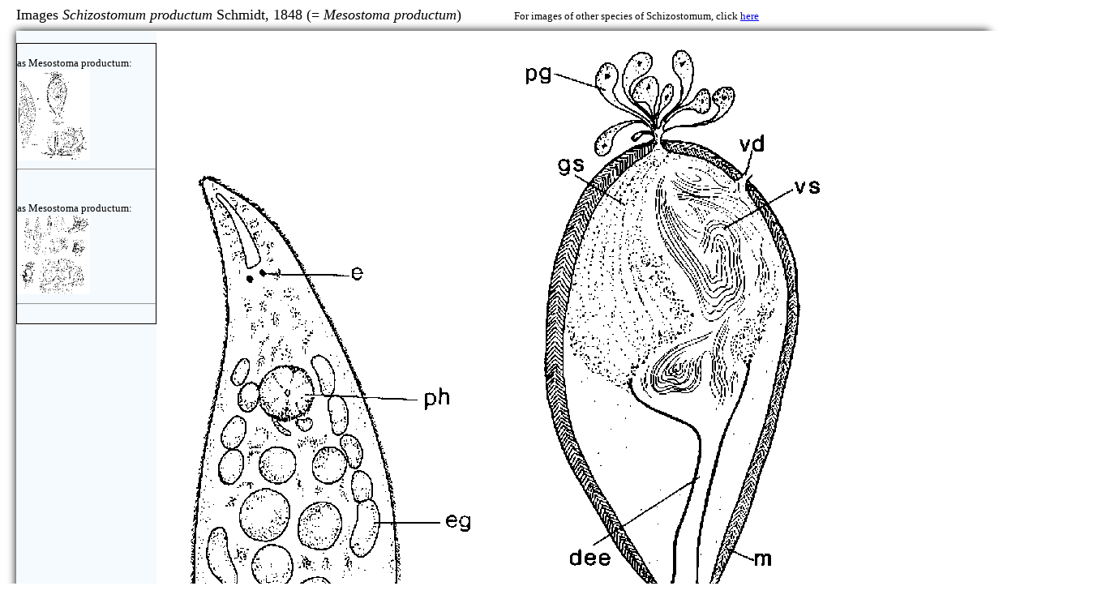

--- FILE ---
content_type: text/html; charset=UTF-8
request_url: http://turbellaria.umaine.edu/turbellaria/imgturb.php?code=6977&valid=6608
body_size: 926
content:

<!DOCTYPE html>
<html lang="en">
  <head>
<meta http-equiv="Content-Type" content="text/html; charset=utf-8">
<title>images Schizostomum productum</title>
	<link type="text/css" rel="stylesheet" href="css/turb.css">
 <script type="text/javascript" src="js/imgturb.js"></script>
	<script type="text/javascript" src="../lib/jquery-3.5.1.min.js"></script>
  </head>
<body onLoad="initialize(6977, 6608)">
<div id='imgHeader'><div id='hdrTxt'>Images <i>Schizostomum productum</i> Schmidt, 1848  (= <i>Mesostoma productum</i>) &nbsp; &nbsp; &nbsp; &nbsp; &nbsp; &nbsp; <font size="-1">For images of other species of Schizostomum, click <a href="imgturb.php?code=6976&valid=-2"><font size="-1">here</font></a> </font></div></div>
<div id='imgFrame'>
<div id='imgBodyFrame'>
<div id='imgGenFrame'></div>
<div id='imgSpFrame'><div id='thblist'></div>
</div>
<div id='imgContentFrame'></div>
</div>
</div>
</body> </html>


--- FILE ---
content_type: text/html; charset=UTF-8
request_url: http://turbellaria.umaine.edu/turbellaria/php/turbimgajax.php?action=dfig&code=6977
body_size: 449
content:

<br /><font size="-1">as Mesostoma productum:</font></div><div id="t0" style="cursor:pointer" onClick="setfullimg(6608, 2767)"><img src="media/thb6/6608a_thb.gif" width="90" alt="fig Schizostomum productum">
<hr><br /><br /><font size="-1">as Mesostoma productum:</font></div><div id="t1" style="cursor:pointer" onClick="setfullimg(6608, 2768)"><img src="media/thb6/6608b_thb.gif" width="90" alt="fig Schizostomum productum">
<hr><br />

--- FILE ---
content_type: text/html; charset=UTF-8
request_url: http://turbellaria.umaine.edu/turbellaria/php/turbimgajax.php?action=dff1&code=6977&valid=6608
body_size: 232
content:

<img src = "media/img6/6608a.gif" width="" height="" alt="Fig Schizostomum productum"> 
<br /><i>Schizostomum productum</i> Schmidt, 1848 [=<i>Mesostoma productum</i> (Schmidt, 1848)]<p> <br />   <br />  <br /> </p>
</p>

--- FILE ---
content_type: text/javascript
request_url: http://turbellaria.umaine.edu/turbellaria/js/imgturb.js
body_size: 1749
content:
function initialize(code,valid) {
	console.log("initialize code/valid", code, valid);
	if (valid<0) {
		genthbs(code);
		setfull1 (code,valid);
	} else {
		setthbs(code);
		setfull1 (code,valid);
	}
}

function setthbs (code) {
	console.log('getting thbs with code:', code);
   $.ajax({
		url: "php/turbimgajax.php", data: { action: 'dfig', code: code },
		dataType: 'html'
	}).done(function(html) {
		// console.log(html);
		console.log("IN setthbs");
		$('#imgGenFrame').hide();
		$('#thblist').empty();
		$('#thblist').append(html);
	}.bind(this));
}

function setfull1 (code,valid) {
	console.log('getting first fullfig with code:', code, ', valid:', valid);
   $.ajax({
		url: "php/turbimgajax.php", data: { action: 'dff1', code: code, valid: valid },
		dataType: 'html'
	}).done(function(html) {
		// console.log(html);
		console.log("IN setfull1");
		$('#imgContentFrame').empty();
		$('#imgContentFrame').append(html);
	}.bind(this));
}

function setfullimg (code,doc) { // really only need doc, code convenient for wkg_array
	console.log('getting fullfig with code:', code, ', doc:', doc);
   $.ajax({
		url: "php/turbimgajax.php", data: { action: 'dff', code: code, doc: doc },
		dataType: 'html'
	}).done(function(html) {
		// console.log(html);
		console.log("IN setfullimg");
		$('#imgContentFrame').empty();
		$('#imgContentFrame').append(html);
	}.bind(this));
}

function genthbs (code) {
	console.log('getting thbs of genus with code:', code);
   $.ajax({
		url: "php/turbimgajax.php", data: { action: 'dgfig', code: code },
		dataType: 'html'
	}).done(function(html) {
		// console.log(html);
		console.log("IN genthbs");
		$('#imgSpFrame').hide();
		$('#imgGenFrame').empty();
		$('#imgGenFrame').append(html);
	}.bind(this));
}

